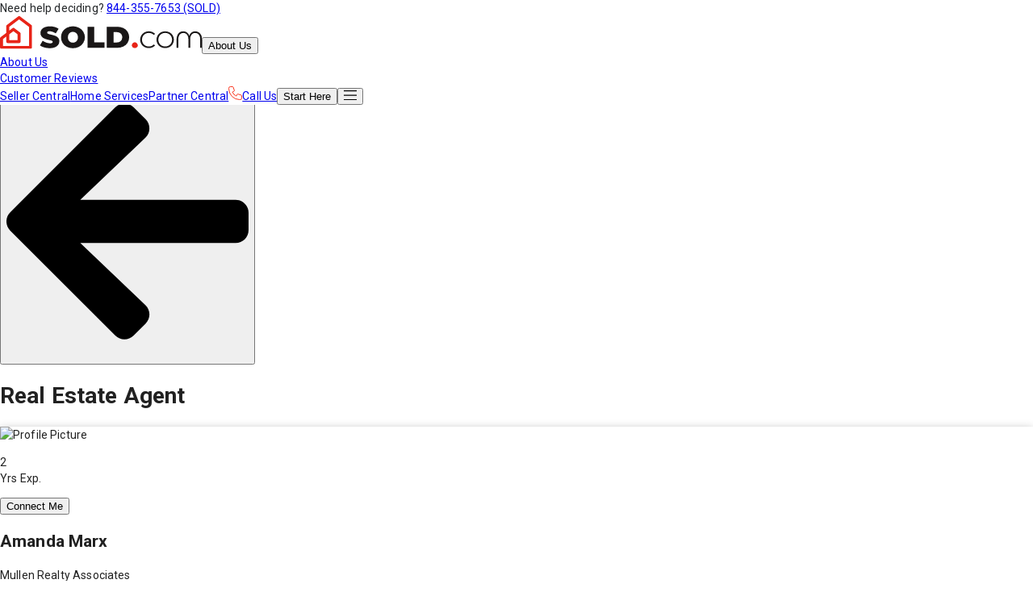

--- FILE ---
content_type: text/css
request_url: https://tags.srv.stackadapt.com/sa.css
body_size: -11
content:
:root {
    --sa-uid: '0-bf54619a-db00-5af6-45ea-515ef326ee87';
}

--- FILE ---
content_type: image/svg+xml
request_url: https://sc-seller-images.s3.us-west-1.amazonaws.com/compressed/static/v2/homepage-redesign-2021/sold-logo.svg
body_size: 5345
content:
<svg xmlns="http://www.w3.org/2000/svg" width="249.706" height="41.458" viewBox="0 0 249.706 41.458"><defs><style>.a{fill:#1a1717;}.b{fill:#e82418;}</style></defs><g transform="translate(-3.282 -2.579)"><g transform="translate(52.668 15.553)"><path class="a" d="M241.548,89.665a23.881,23.881,0,0,1-6.824-.972,15.6,15.6,0,0,1-5.3-2.573l3.316-5.832a.673.673,0,0,1,.267.133.667.667,0,0,0,.305.133,19.6,19.6,0,0,0,4.365,2.154,13.476,13.476,0,0,0,4.4.781,5.49,5.49,0,0,0,1.6-.21,2.456,2.456,0,0,0,1.086-.629,1.343,1.343,0,0,0,.4-.953,1.447,1.447,0,0,0-.477-1.144,3.839,3.839,0,0,0-1.391-.705,26.429,26.429,0,0,0-2.707-.629,26.8,26.8,0,0,1-5.623-1.734,9.29,9.29,0,0,1-3.621-2.764,6.81,6.81,0,0,1-1.315-4.27,7.268,7.268,0,0,1,1.506-4.651,9.048,9.048,0,0,1,4.136-2.859,17.511,17.511,0,0,1,5.985-.953,22.2,22.2,0,0,1,5.928.743,15.64,15.64,0,0,1,4.9,2.306l-3.469,5.794a24.132,24.132,0,0,0-3.946-1.944,10.928,10.928,0,0,0-3.869-.724,6,6,0,0,0-1.525.171,1.9,1.9,0,0,0-.991.572,1.5,1.5,0,0,0-.343,1.01,1.326,1.326,0,0,0,.439.991,4.368,4.368,0,0,0,1.411.8,14.779,14.779,0,0,0,2.611.686,33.09,33.09,0,0,1,5.947,1.792,8.2,8.2,0,0,1,3.469,2.611,6.779,6.779,0,0,1,1.182,4.1,7.468,7.468,0,0,1-1.525,4.689,9.534,9.534,0,0,1-4.212,3.03A16.744,16.744,0,0,1,241.548,89.665Z" transform="translate(-229.426 -61.99)"/><path class="a" d="M363.324,89.665a15.874,15.874,0,0,1-7.567-1.772,13.118,13.118,0,0,1-5.222-4.937,13.575,13.575,0,0,1-1.887-7.09,13.721,13.721,0,0,1,1.887-7.167,13.093,13.093,0,0,1,5.242-4.937,17.037,17.037,0,0,1,15.134,0,13.1,13.1,0,0,1,5.242,4.937,14.346,14.346,0,0,1-.019,14.257,13.259,13.259,0,0,1-5.242,4.937A15.875,15.875,0,0,1,363.324,89.665Zm.038-7.014a5.967,5.967,0,0,0,3.183-.877,6.064,6.064,0,0,0,2.23-2.4,7.433,7.433,0,0,0,.8-3.507,7.635,7.635,0,0,0-.8-3.564,6.176,6.176,0,0,0-2.23-2.44,5.877,5.877,0,0,0-3.183-.9,5.964,5.964,0,0,0-5.451,3.316,7.666,7.666,0,0,0-.8,3.545,7.546,7.546,0,0,0,.8,3.526,5.991,5.991,0,0,0,5.451,3.3Z" transform="translate(-322.612 -61.99)"/><path class="a" d="M498.767,90.944V64.26H507V84.083h12.771v6.862Z" transform="translate(-439.948 -63.764)"/><path class="a" d="M607.69,90.944V64.26h12.5a18.344,18.344,0,0,1,7.948,1.62,12.091,12.091,0,0,1,5.261,4.632,14.411,14.411,0,0,1,0,14.124,12.161,12.161,0,0,1-5.261,4.67,18.156,18.156,0,0,1-7.948,1.639Zm12.122-6.785a8.014,8.014,0,0,0,3.7-.8,5.763,5.763,0,0,0,2.421-2.287,6.9,6.9,0,0,0,.858-3.507,6.718,6.718,0,0,0-.858-3.45,5.8,5.8,0,0,0-2.421-2.268,8.017,8.017,0,0,0-3.7-.8H616V84.159Z" transform="translate(-525.084 -63.764)"/><path class="b" d="M752.981,162.244a3.6,3.6,0,0,1-2.592-1.029,3.576,3.576,0,0,1-.572-4.365,3.828,3.828,0,0,1,1.315-1.315,3.624,3.624,0,1,1,3.7,6.233A3.611,3.611,0,0,1,752.981,162.244Z" transform="translate(-635.785 -134.719)"/><path class="a" d="M807.407,112.025a10.893,10.893,0,0,1-5.47-1.372,10.062,10.062,0,0,1-3.812-3.774,11.412,11.412,0,0,1,0-10.922,9.986,9.986,0,0,1,3.831-3.793,11.542,11.542,0,0,1,9.682-.572,9.738,9.738,0,0,1,3.507,2.44l-1.6,1.334a8.027,8.027,0,0,0-2.783-1.906,9.077,9.077,0,0,0-3.393-.61,8.665,8.665,0,0,0-4.307,1.067,7.631,7.631,0,0,0-2.993,3.031,9.1,9.1,0,0,0-1.086,4.479,8.968,8.968,0,0,0,1.105,4.479,7.714,7.714,0,0,0,3.031,3.031A8.768,8.768,0,0,0,807.445,110a8.576,8.576,0,0,0,3.336-.629,8.241,8.241,0,0,0,2.8-2l1.6,1.372a10.345,10.345,0,0,1-3.526,2.44A10.9,10.9,0,0,1,807.407,112.025Z" transform="translate(-672.843 -84.502)"/><path class="a" d="M899.921,112.025a11,11,0,0,1-5.489-1.372,9.846,9.846,0,0,1-3.812-3.793,11.444,11.444,0,0,1,.019-10.9,10.023,10.023,0,0,1,3.812-3.793,10.894,10.894,0,0,1,5.47-1.372,11.11,11.11,0,0,1,5.509,1.372,9.854,9.854,0,0,1,3.831,3.774,11.551,11.551,0,0,1,0,10.922,9.814,9.814,0,0,1-3.831,3.793A11.107,11.107,0,0,1,899.921,112.025Zm.038-2.058a8.648,8.648,0,0,0,4.327-1.086,7.758,7.758,0,0,0,3.011-3.03,9.619,9.619,0,0,0,0-8.882,7.757,7.757,0,0,0-3.011-3.03,9.234,9.234,0,0,0-8.691,0,7.754,7.754,0,0,0-3.011,3.03,8.909,8.909,0,0,0-1.087,4.422,9.013,9.013,0,0,0,1.087,4.441,7.717,7.717,0,0,0,3.011,3.05A8.722,8.722,0,0,0,899.959,109.967Z" transform="translate(-745.154 -84.502)"/><path class="a" d="M1025.6,90.792a7.971,7.971,0,0,1,4.25,1.182,8.137,8.137,0,0,1,3.05,3.507,12.781,12.781,0,0,1,1.125,5.6v10.6h-2.249v-10.9a10.1,10.1,0,0,0-.857-4.384,6.171,6.171,0,0,0-2.268-2.668,5.673,5.673,0,0,0-3.05-.877,5.8,5.8,0,0,0-3.126.877,6.048,6.048,0,0,0-2.249,2.668,10.3,10.3,0,0,0-.838,4.384v10.9h-2.249v-10.9a10.514,10.514,0,0,0-.819-4.384,5.946,5.946,0,0,0-2.23-2.668,5.806,5.806,0,0,0-3.126-.877,5.735,5.735,0,0,0-3.088.877A6.168,6.168,0,0,0,1005.6,96.4a10.1,10.1,0,0,0-.858,4.384v10.9h-2.211v-10.6a12.957,12.957,0,0,1,1.105-5.6,7.821,7.821,0,0,1,7.319-4.689,7.488,7.488,0,0,1,4.479,1.411,7.884,7.884,0,0,1,2.84,4.231,7.88,7.88,0,0,1,2.84-4.231A7.486,7.486,0,0,1,1025.6,90.792Z" transform="translate(-833.7 -84.502)"/></g><path class="b" d="M40.958,44.037H5.116A1.834,1.834,0,0,1,3.282,42.2V30.729a1.835,1.835,0,0,1,.711-1.451l7.022-5.437V15.294a1.834,1.834,0,0,1,.711-1.45L25.781,2.963a1.835,1.835,0,0,1,2.246,0l14.054,10.88a1.834,1.834,0,0,1,.711,1.45V42.2A1.834,1.834,0,0,1,40.958,44.037ZM6.951,40.368H39.123V16.193L26.9,6.733l-12.22,9.46V21l4.07-3.151a1.834,1.834,0,0,1,2.246,0l7.027,5.44a1.834,1.834,0,0,1,.711,1.45V34.932A1.834,1.834,0,0,1,26.9,36.767H12.85a1.834,1.834,0,0,1-1.834-1.834V28.481L6.951,31.628ZM14.685,33.1H25.07V25.641l-5.193-4.02-5.192,4.02Z"/></g></svg>